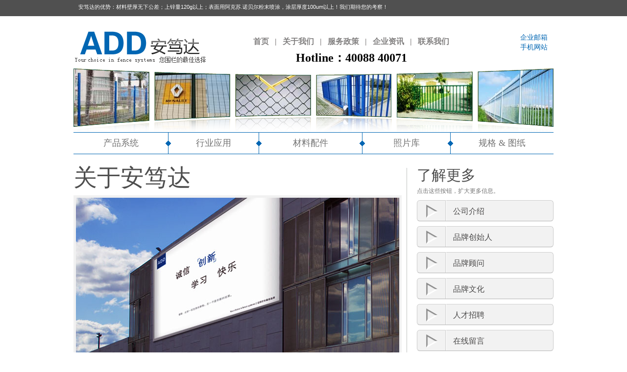

--- FILE ---
content_type: text/html
request_url: http://www.anduda.com/about/
body_size: 8465
content:

<!DOCTYPE html>
<!--[if lt IE 7]> <html class="no-js ie ie6 oldie" lang="en"> <![endif]-->
<!--[if IE 7]>    <html class="no-js ie ie7 oldie" lang="en"> <![endif]-->
<!--[if IE 8]>    <html class="no-js ie ie8 oldie" lang="en"> <![endif]-->
<!--[if gt IE 8]><!-->
<html class="no-js ie" lang="en"> <!--<![endif]-->
<head>
<meta http-equiv="Content-Type" content="text/html; charset=utf-8">
<!--[if lt IE 9]><!--> 
<meta http-equiv="X-UA-Compatible" content="IE=edge,chrome=1">
<!--<![endif]-->
<title>关于安笃达-安笃达围栏,围墙栏杆,围墙围栏,栅栏,金属护栏网,工业大门</title>
<meta name="description" content="上海安笃达是一家围墙栏杆制造厂家,产品种类繁多,欢迎前来选购!电话：021-34783585">
<meta name="keywords" content="围墙栏杆,围栏厂家,围栏价格,栅栏,护栏,锌钢栏杆,阳台护栏,电动平移门,锌钢,锌钢阳台栏杆,钢丝网,护栏网">    
<link rel="shortcut icon" href="http://www.anduda.com/favicon.ico" type="image/x-icon">
<script id="facebook-jssdk" src="http://www.anduda.com/images/all.js"></script>
<link rel="stylesheet" type="text/css" href="http://www.anduda.com/images/styles.css">        
<!--[if lt IE 9]>

<![endif]-->

<script type="text/javascript" src="http://www.anduda.com/images/modernizr-2.0.6.min.js"></script>
<script src="http://www.anduda.com/images/jquery.min.js"></script>
<script>window.jQuery || document.write('<script src="http://www.anduda.com/images/jquery-1.6.4.min.js"><\/script>')</script>
<script src="http://www.anduda.com/images/jquery-1.6.4.min.js"></script>
<script type="text/javascript">
            var URL = '/',
                FULLURL = 'http://www.anduda.com';
</script>
<script type="text/javascript" src="http://www.anduda.com/images/plugins.js"></script>
<script type="text/javascript" src="http://www.anduda.com/images/init.js"></script>
<script type="text/javascript">
  var _gaq = _gaq || [];
  _gaq.push(['_setAccount', 'UA-13053600-1']);
  _gaq.push(['_trackPageview']);

  (function() {
    var ga = document.createElement('script'); ga.type = 'text/javascript'; ga.async = true;
    ga.src = ('https:' == document.location.protocol ? 'https://ssl' : 'http://www') + '.google-analytics.com/ga.js';
    var s = document.getElementsByTagName('script')[0]; s.parentNode.insertBefore(ga, s);
  })();
</script>
</head>

<body>
<div id="fb-root"></div>

<nav id="uberheader">
<div id="fb-root"></div>
<div class="wrap">


<ul>
<li>安笃达的优势：材料壁厚无下公差；上锌量120g以上；表面用阿克苏.诺贝尔粉末喷涂，涂层厚度100um以上！我们期待您的考察！</li>

</ul>
</div>
</nav>
<div id="container">
<header>
<div class="top clearfix">
<a href="http://www.anduda.com/" id="logo"><img src="http://www.anduda.com/images/aalogo.gif" alt="安笃达 Fence"></a>
<div id="uberlogin">
<p><a href="http://www.anduda.com/mail">企业邮箱</a><br><a href="http://www.anduda.com/weizhan" target="_blank">手机网站</a></p>
</div>

    <nav id="sub-nav">
        <ul>
            <li><a href="http://www.anduda.com/">首页</a><span>|</span></li>
            <li><a href="http://www.anduda.com/about">关于我们</a><span>|</span></li>
            <li><a href="http://www.anduda.com/service">服务政策</a><span>|</span></li>
            <li><a href="http://www.anduda.com/latest-news">企业资讯</a><span>|</span></li>
            <li><a href="http://www.anduda.com/contact">联系我们</a></li>
        </ul>
         <div id="phone">
        <p>Hotline：40088 40071</p>
    </div>
    </nav>    </div><div id="strip"><div class="overlay"><img src="http://www.anduda.com/images/overlay.png" alt="Overlay" /></div>
<ul class="original reset clearfix">
<li class="o2"><img src="http://www.anduda.com/images/toppic/1/1.jpg" alt="" /></li>
<li class="o3"><img src="http://www.anduda.com/images/toppic/1/2.jpg" alt="" /></li>
<li class="o4"><img src="http://www.anduda.com/images/toppic/1/3.jpg" alt="" /></li>
<li class="o5"><img src="http://www.anduda.com/images/toppic/1/4.jpg" alt="" /></li>
<li class="o6"><img src="http://www.anduda.com/images/toppic/1/5.jpg" alt="" /></li>
<li class="o7"><img src="http://www.anduda.com/images/toppic/1/6.jpg" alt="" /></li>
</ul>
</div><!--biaoti-->
                <nav id="main-nav">
    <ul class="clearfix main-nav-ul">
        <li id="mn1" data-uber="#ubermenu-fence"><a href="javascript:;">产品系统</a><span></span></li>
        <li id="mn2" data-uber="#ubermenu-gate"><a href="javascript:;">行业应用</a><span></span></li>
        <li id="mn3" data-uber="#ubermenu-related"><a href="javascript:;">材料配件</a><span></span></li>
        <li id="mn4"><a href="http://www.anduda.com/Gallery/World/">照片库</a><span></span></li>
        <li id="mn5"><a href="http://www.anduda.com/Specs-Drawings">规格 &amp; 图纸</a></li>
    </ul>

    <!-- Ubermenus -->
    <div class="ubermenu clearfix" id="ubermenu-fence" style="display: none;">
        <p class="title"><a href="http://www.anduda.com/Products/">全系列产品</a></p>
        <div class="col c220">
            <p class="hd">镀锌丝&amp;网栏系列</p>
            <ul>
                <li><a href="http://www.anduda.com/Products/W1/"><font color=#ff0000>W1 热销产品</font></a></li>
                <li><a href="http://www.anduda.com/Products/W2/">W2 双夹丝网栏</a></li>
                <li><a href="http://www.anduda.com/Products/W3/">W3 方管立柱网栏</a></li>
                <li><a href="http://www.anduda.com/Products/W5/">W5 高安全围栏</a></li>
                <li><a href="http://www.anduda.com/Products/W6/">W6 车间隔断</a></li>
                <li><a href="http://www.anduda.com/Products/W9/">W9 勾花网</a></li>
            </ul>
        </div>
        <div class="col c160">
            <p class="hd">钢制&amp;栅栏系列</p>
            <ul>
                <li><a href="http://www.anduda.com/Products/Z4/">Z4 四根横栏</a></li>
                <li><a href="http://www.anduda.com/Products/Z3/">Z3 三根横栏</a></li>
                <li><a href="http://www.anduda.com/Products/Z2/">Z2 二根横栏</a></li>
                <li><a href="http://www.anduda.com/Products/Z32L/">Z32L 弯头形式</a></li>
            </ul>
        </div>


        <div class="col c160">
            <p class="hd">出入口控制系列</p>
            <ul>
                <li><a href="http://www.anduda.com/Products/M1/">M1 无轨悬浮门</a></li>
                <li><a href="http://www.anduda.com/Products/M2/">M2 有轨平移门</a></li>
                <li><a href="http://www.anduda.com/Products/M3/">M3 平开门/车行通道门</a></li>
            </ul><br>

            <p class="hd">出入口控制配套产品</p>
            <ul>
                <li><a href="http://www.anduda.com/Products/M4/">M4 旋转门/人行门</a></li>

            </ul><br>

        </div>

        <div class="col two-column clearfix last c278">
            <p class="hd">护栏系列</p>
            <ul style="width: 45%;">
                <li><a href="http://www.anduda.com/Products/H1/">H1 钢制护栏</a></li>
                <li>H2 玻璃护栏</li>
                <li>SLIM 全玻璃护栏</li>
         
            </ul>
            <ul style="width: 40%;">
                <li>H4 百叶</a></li>
                <li>H5 楼梯护栏</a></li>
                <li>H6 空调护栏</a></li>
            </ul>
        </div>
        <div class="bottom">
            <p>
                值得关注的项目案例。<br><a href="http://www.anduda.com/Notable-Projects/">点击这里 »</a>
            </p>
        </div>
    </div>
    
    <div class="ubermenu clearfix" id="ubermenu-gate" style="display: none;">
        <p class="title"><a href="http://www.anduda.com/Notable-Projects/">应用案例</a></p>
        <div class="col c200">
            <p class="hd">工业</p>
            <ul>
                <li><a href="http://www.anduda.com/Notable-Projects/Industrial-Applications.asp#Industrial-Applications">厂房</a> <a href="http://www.anduda.com/Notable-Projects/shengwuzhiyao"><font color=#0099CC>生物制药</font></a> <a href="http://www.anduda.com/Notable-Projects/shiyouhuagong"><font color=#0099CC>石油化工</font></a> <a href="http://www.anduda.com/Notable-Projects/guanggaoyinshua"><font color=#0099CC>广告印刷</font></a> <a href="http://www.anduda.com/Notable-Projects/jidianzhizao"><font color=#0099CC>机电制造</font></a></li>
                <li><a href="http://www.anduda.com/Notable-Projects/Industrial-Applications.asp#kaifaqu">工业园开发区</a></li>
                <li><a href="#">物流</a> <a href="http://www.anduda.com/Notable-Projects/wuliucangchu"><font color=#0099CC>物流仓储</font></a></li>
            </ul>                   
            
        </div>
        <div class="col c160">
            <p class="hd">商业</p>
            <ul>
                <li><a href="#">办公楼</a> <a href="http://www.anduda.com/Notable-Projects/yinhangjinrong"><font color=#0099CC>银行金融</font></a></li>
                <li><a href="#">基础设施</a> <a href="http://www.anduda.com/Notable-Projects/jiaoyukeyan"><font color=#0099CC>教育科研</font></a> <a href="http://www.anduda.com/Notable-Projects/tiyu"><font color=#0099CC>体育</font></a></li>
                <li><a href="#">商业中心</a> <a href="http://www.anduda.com/Notable-Projects/shangyebangong"><font color=#0099CC>商业办公</font></a></li>

            </ul>
        </div>
        <div class="col c200">
            <p class="hd">住宅</p>
            <ul>
                <li><a href="#">商业住宅</a> <a href="http://www.anduda.com/Notable-Projects/shangyezhuzhai"><font color=#0099CC>小区</font></a></li>
                <li><a href="http://www.anduda.com/Notable-Projects/Residential.asp#Villa">花园别墅</a> <a href="http://www.anduda.com/Notable-Projects/bieshu"><font color=#0099CC>别墅</font></a></li>
                <li><a href="#">公园</a> <a href="http://www.anduda.com/Notable-Projects/shanshuigongyuan"><font color=#0099CC>山水公园</font></a></li>
            </ul>
        </div>
        <div class="col clearfix last c250">
            <p class="hd">高安防领域</p>
            <ul>
                <li><a href="#">监狱</a></li>
                <li><a href="#">机场</a> <a href="http://www.anduda.com/Notable-Projects/feiji"><font color=#0099CC>飞机相关</font></a></li>
                <li><a href="#">核电</a> <a href="http://www.anduda.com/Notable-Projects/henengdianli"><font color=#0099CC>核能电力</font></a></li>
                <li><a href="#">机关</a> <a href="http://www.anduda.com/Notable-Projects/jiguanjijian"><font color=#0099CC>机关单位</font></a></li>
            </ul>
        </div>
        <div class="bottom clearfix">

        </div>
    </div>
    
    <div class="ubermenu clearfix" id="ubermenu-related" style="display: none;">
        <p class="title"><a href="javascript:;">材料配件</a></p>
        <ul class="clearfix">
            <li>
                  <a href="http://www.anduda.com/show/?new27.html">
                    <img src="http://www.anduda.com/images/cailiao1.jpg" alt="" width="151" height="126">
                    优质的热镀锌钢管<br>涉及全系列产品
                    </a> 
            </li>
            <li>
                 <a href="http://www.anduda.com/show/?new26.html">
                    <img src="http://www.anduda.com/images/cailiao2.jpg" alt="" width="151" height="126">
                    优质的热镀锌丝<br>网栏系列首选
             </a> 
            </li>
            <li>
                   <a href="http://www.anduda.com/show/?new7.html">
                    <img src="http://www.anduda.com/images/cailiao3.jpg" alt="" width="151" height="126">
                    Akzo粉末涂料<br>全系列产品
    </a> 
            </li>
            <li>
                 <a href="">
                    <img src="http://www.anduda.com/images/cailiao4.jpg" alt="" width="151" height="126">
                    不锈钢内卡连接配件<br>栅栏系列专用，专利产品
    </a> 
            </li>
            <li>
              <a href="">
                    <img src="http://www.anduda.com/images/cailiao5.jpg" alt="" width="151" height="126">
                    U型卡接件<br>栅栏系列配件
                </a>  
            </li>
            <li>
               <a href="http://www.anduda.com/show/?new34.html">
                    <img src="http://www.anduda.com/images/cailiao6.jpg" alt="" width="151" height="126">
                    全进口开门机<br>出入口控制系列DM-3P
                </a>                
            </li>                      
        </ul>      

    </div>

    <div class="ubermenu clearfix" id="ubermenu-gallery" style="display: none;">
        <p class="title"><a href="javascript:;">照片库</a></p>
        <div class="col c220">
            <p class="hd">周界围护产品</p>
            <ul>
                <li><a href="http://www.anduda.com/Products/W1/">网栏W1</a></li>
            </ul>
        </div>
        <div class="col c260">
            <p class="hd">出入口控制产品</p>
            <ul>
                <li><a href="http://www.anduda.com/Products/M2/">平移门M2</a></li>            
            </ul>            
        </div>
        <div class="col c290 last">
            <p class="hd">住宅护栏产品</p>
            <div class="two-column">
                <ul>
                <li><a href="http://www.anduda.com/Products/H1/">护栏H1</a></li>   
                </ul>

            </div>            
        </div>
    </div>
          </nav><!-- #main-nav -->
</header>
<!-- .fence-types -->

            <div id="main" role="main" class="two-column clearfix">
                <section id="main-column">
                    <article id="content">
	<h1>关于安笃达<span></span></h1>
	<img alt="" class="border bottom" src="http://www.anduda.com/images/aboutanrud.jpg"><br>
	<div class="caption"></div>
	<p  style = "font-size:16px;line-height:1.7"><strong>上海安笃达建筑工程有限公司</strong> - 总部位于中国上海，公司成立于2013年。</p>
	<p  style = "font-size:16px;line-height:1.7">我们致力于向市场及客户提供高品质产品，优美设计个性化的金属<a href="http://www.anduda.com/Products/W1/">网栏</a>系列、<a href="http://www.anduda.com/Products/">栅栏</a>系列、护栏系列、出入口控制系列产品，为您的场地保护提供多种解决方案，查看<a href="http://www.anduda.com/Specs-Drawings/Upload/Catalog.doc" target="_blank">产品目录</a>。</p>
	<p  style = "font-size:16px;line-height:1.7">我们通过了IS09001-2008质量管理体系认证，同时又是国家交通部认证合格的围栏生产企业之一。</p>
	<div class="rounded">
		<h2>销售与服务中心</h2>
		<p>安笃达总部位于华东区上海，在全国成立多个销售和服务中心。</p>
<ul class="left rdc">
			<li><strong>销售服务</strong></li>
			<li>电话：021-34783585</li>
			<li>传真：021-34783586</li>
			<li>Email：sales@anduda.com</li>
		</ul>
		<ul class="left rdc">
			<li><strong>联系方式</strong></li>
			<li>地址：上海市恒南路1328号</li>
			<li>Email：office@anduda.com</li>
			<li>邮编：201404</li>
		</ul>
		<div class="clearfloat">
			 </div>
	</div>
</article>
                </section><!-- #main-column -->
                                                <aside id="sidebar">
                                            <section><h2>了解更多</h2><p class="note">点击这些按钮，扩大更多信息。</p>

<ul class="reset panels">
<li><a href="http://www.anduda.com/about" class="btn goto panel-open"><h3><span class="handle"></span>公司介绍</h3></a><article style="visibility: hidden"><a href="#" class="panel-close">Close this panel</a></article></li>
<li><a href="http://www.anduda.com/about/Founder/" class="btn goto panel-open"><h3><span class="handle"></span>品牌创始人</h3></a><article style="visibility: hidden"><a href="#" class="panel-close">Close this panel</a></article></li>
<li><a href="http://www.anduda.com/about/Consultant/" class="btn goto panel-open"><h3><span class="handle"></span>品牌顾问</h3></a><article style="visibility: hidden"><a href="#" class="panel-close">Close this panel</a></article></li>
<li><a href="http://www.anduda.com/about/wenhua/" class="btn goto panel-open"><h3><span class="handle"></span>品牌文化</h3></a><article style="visibility: hidden"><a href="#" class="panel-close">Close this panel</a></article></li>
<li><a href="http://www.anduda.com/zhaopin/" class="btn goto panel-open" target="_blank"><h3><span class="handle"></span>人才招聘</h3></a><article style="visibility: hidden"><a href="#" class="panel-close">Close this panel</a></article></li>
<li><a href="http://www.anduda.com/contact/liuyan/" class="btn goto panel-open"><h3><span class="handle"></span>在线留言</h3></a><article style="visibility: hidden"><a href="#" class="panel-close">Close this panel</a></article></li>
</ul>


</section>                                    



</aside>




                            </div><!-- #main -->
            




            <footer>
             <!-- <section class="hero clearfix">
        <div class="col one">
            <article>
                <h1><a href="http://www.anduda.com/about">安笃达的故事</a></h1>
                <p>
                    安笃达, 总部在上海市，专业生产和服务周界围护和出入口控制产品，钢丝&网栏系列、钢管&栅栏系列/护栏系列/出入口控制系列共计百余种产品；从最优质的材料到精准的生产工艺和先进的生产设备，以满足最高行业标准... 
                    <a href="http://www.anduda.com/about" class="read-more">Read more</a>
                </p>
            </article>
            <article>
                <h1>我们的使命</h1>
                <p>为您提供多种场地保护解决方案-致力打造围界行业高端品牌；从而提升现代周界围护及出入口控制产品外形美观，推动安装方便，同时增加了强度和耐用性。
                </p>
            </article>

            <article id="safetyact">
                <h1><a href="http://www.anduda.com/about">交通部认证工程产品</a></h1>
                <img src="http://www.anduda.com/images/cnas_cnas.png" alt="cnas">
                <p>
                   安笃达产品通过国家交通安全设施质量监督检验中心认证为交通工程产品。产品质量严格把守国检中心通过标准，一律不通过不出场。<a href="http://www.anduda.com/about" class="read-more">Read more</a>
                </p>
            </article>
        </div>
        <div class="col two">
            <article>
                <h1>荣誉</h1>
                <section class="associations">
                    <img src="http://www.anduda.com/images/rongyu01.jpg" width="184" height="99" alt="">
                    <img src="http://www.anduda.com/images/rongyu02.jpg" width="184" height="99" alt="">
                    <img src="http://www.anduda.com/images/rongyu03.jpg" width="184" height="99" alt="">
                    <img src="http://www.anduda.com/images/rongyu04.jpg" width="184" height="99" alt="">
                    <img src="http://www.anduda.com/images/rongyu05.jpg" width="184" height="99" alt="">
                    <img src="http://www.anduda.com/images/rongyu06.jpg" width="184" height="99" alt="">
                </section>
            </article>
        </div>


        <div class="col three">
            <article>
                <h1>订阅</h1>
                <p>订阅安笃达信息，免费通过邮件发送给您，请输入您的电子邮件地址：</p>
<iframe runat="server" src="http://www.anduda.com/Public/dingyue.asp" width="300" height="23" frameborder="no" border="0" marginwidth="0" marginheight="0" scrolling="no" allowtransparency="yes"></iframe>
            </article>

            <article>
                <h1>制造工艺</h1>
                <p>如想了解安笃达产品制造工艺。请点击下面的按钮。
                </p>
                <a href="http://www.anduda.com/Manufacturing-process" class="btn small block locator">工艺流程</a>              
            </article>
            <article>
                <h1>跟我们沟通</h1>
                <ul class="social reset clearfix">
                    <li class="facebook"><a href="https://www.facebook.com/andudafence" target="_blank"><img src="http://www.anduda.com/images/social-facebook.gif" width="34" height="35" alt="Facebook"></a></li>
                    <li class="twitter"><a href="https://twitter.com/andudafence" target="_blank"><img src="http://www.anduda.com/images/social-twitter.gif" width="34" height="35" alt="Twitter"></a></li>
                    <li class="youtube"><a href="https://www.youtube.com/channel/UCprzpaC5DM4cHC98cYAZCBQ" target="_blank"><img src="http://www.anduda.com/images/social-youtube.gif" width="34" height="35" alt="Youtube"></a></li>
                    <li class="googleplus"><a href="https://plus.google.com/b/105850050831581733051/105850050831581733051/" target="_blank"><img src="http://www.anduda.com/images/social-googleplus.gif" width="34" height="35" alt="Google Plus"></a></li>
                </ul>
            </article>
        </div>
    </section>-->


    <nav class="clearfix">
        <p><img src="http://www.anduda.com/images/tagline.gif"></p>
        <ul>

            <li><a href="http://download.anduda.com:85/member/" target="_blank">会员中心</a><span>|</span></li>
            <li><a href="http://www.anduda.com/sitemap/" target="_blank">网站地图</a><span>|</span></li>
            <li><a href="http://www.anduda.com/sitemap/baidumap/" target="_blank">百度地图</a><span>|</span></li>
            <li><a href="http://www.anduda.com/product/list/" target="_blank">新闻</a><span>|</span></li>
            <li><a href="http://blog.anduda.com/" target="_blank">博客</a><span>|</span></li>
            <li><a href="http://shop.anduda.com" target="_blank">安笃达淘宝</a><span>|</span></li>
            <li><a href="http://www.anduda.com/Branch/list/" target="_blank">中国安笃达</a><span>|</span></li>
            <li><a href="http://www.anduda.com/contact">联系我们</a></li>
        </ul>
    </nav>
    
<div class="footer-copyright">
<p>Copyright © 2022, ADD安笃达周界围护及出入口控制整体解决方案. 安笃达公司版权所有. <a href="https://beian.miit.gov.cn" target="_blank">沪ICP备16019753号</a>.　<img src="http://www.anduda.com/images/beiangovcn.png" /><a href="http://www.beian.gov.cn/portal/registerSystemInfo?recordcode=31011202004788" target="_blank">沪公网安备 31011202004788号</a>　<script type="text/javascript">var cnzz_protocol = (("https:" == document.location.protocol) ? " https://" : " http://");document.write(unescape("%3Cspan id='cnzz_stat_icon_1259363357'%3E%3C/span%3E%3Cscript src='" + cnzz_protocol + "s11.cnzz.com/stat.php%3Fid%3D1259363357%26show%3Dpic' type='text/javascript'%3E%3C/script%3E"));</script></p>
</div>
</footer>
<!--<script type="text/javascript" color="16,72,136" opacity="0.7" zindex="-2" count="100" src="http://www.anduda.com/images/jquery.js"></script>-->



</div>
<!-- #container -->

</body>
</html>

--- FILE ---
content_type: text/css
request_url: http://www.anduda.com/images/fonts.css
body_size: 151
content:
@import "romic.css";
@import "arial-narrow.css";

--- FILE ---
content_type: text/css
request_url: http://www.anduda.com/images/romic.css
body_size: 306
content:
@font-face {
	font-family:'Romic';src:url('Romic-Bold.eot');src:url('Romic-Bold.eot?#iefix') format('embedded-opentype'),url('Romic-Bold.woff') format('woff'),url('Romic-Bold.otf') format('opentype'),url('Romic-Bold.svg#wf') format('svg');font-weight:normal;font-style:normal;
}

@font-face {
	font-family:'Romic';src:url('Romic-ExtraBold.eot');src:url('Romic-ExtraBold.eot?#iefix') format('embedded-opentype'),url('Romic-ExtraBold.woff') format('woff'),url('Romic-ExtraBold.otf') format('opentype'),url('Romic-ExtraBold.svg#wf') format('svg');font-weight:bold;font-style:normal;
}


--- FILE ---
content_type: text/css
request_url: http://www.anduda.com/images/arial-narrow.css
body_size: 273
content:
@font-face {
	font-family:'Arial Narrow';src:url('ArialNarrow.eot');src:url('ArialNarrow.eot?#iefix') format('embedded-opentype'),url('ArialNarrow.woff') format('woff'),url('ArialNarrow.ttf') format('truetype'),url('ArialNarrow.svg#ArvoRegular') format('svg');font-weight:normal;font-style:normal;
}

--- FILE ---
content_type: application/javascript
request_url: http://www.anduda.com/images/init.js
body_size: 2499
content:
/**
 * Global JavaScript initialization file
 * 
 * @author Matthew Dunham <mdunham@brooksidestudios.com>
 * @author Cornell Campbell <ccampbell@brooksidestudios.com>
 */

/* @define URL - Absolute base url */

/**
 * Convience method for logging a string to console
 */
function log() {
	if (! this.console || typeof console.log == "undefined") {return;} // ie fix
    for (var i = 0; i < arguments.length; i++) {
        console.log(arguments[i]);
    }
}

jQuery(function() {
	
	$('input, textarea').placeholder();

	/**
	 * Home Page Sliders Initialization
	 */
	if ($('div.slider').length) {
		setTimeout(function(){ window.location = window.location; }, (60 * 1000) * 30);
		$('div.slider').staggerSlider();
	}
	
	
	
	/**
	 * Main Menu Initialization
	 */
	if ($('ul.main-nav-ul').length) {
		$('ul.main-nav-ul li').each(function() {
			var $this = $(this),
				ubermenuid = $this.data('uber'),
				has_menu = ubermenuid !== undefined;

			if (has_menu) {
				var $ubermenu = $(ubermenuid);
				$this.bind('mouseenter', function() {
					$ubermenu.siblings('.ubermenu').hide();
					$ubermenu.show();
				});
				$ubermenu.bind('mouseleave', function() {
					$ubermenu.hide();
				});
			}
		});
	}
	
	/**
	 * Page search validation
	 */
	if ($('#top-search').length) {
		$('#top-search').submit(function(e){
			if ( ! $(this).find('input[type=text]').val() || $(this).find('input[type=text]').val() == 'Search') {
				e.preventDefault();
				var $_item = $(this).find('input[type=text]');
				$_item.unbind('placeholder').val('');
				alert('You must enter a search term first');
				$_item.focus().val('');
				setTimeout(function(){ $_item.val(''); }, 100);
				return false;
			}
		});
	}
	
	/**
	 * Fancy Box Gallery
	 */
	if ($('#photo-gallery a').length) {
		$('#photo-gallery a[rel=group]').fancybox({
			'transitionIn'		: 'elastic',
			'transitionOut'		: 'elastic',
			'titlePosition' 	: 'over',
			'titleFormat'		: function(title, currentArray, currentIndex, currentOpts) {
				return '<span id="fancybox-title-over">Image ' + (currentIndex + 1) + ' / ' + currentArray.length + (title.length ? ' &nbsp; ' + title : '') + '</span>';
			}
		});
	}

	/**
	 * Generic galleries
	 */
	if ($('.photo-gallery a').length) {
		$('.photo-gallery a[rel=group]').fancybox({
			'transitionIn'		: 'elastic',
			'transitionOut'		: 'elastic',
			'titlePosition' 	: 'over',
			'titleFormat'		: function(title, currentArray, currentIndex, currentOpts) {
				return '<span id="fancybox-title-over">Image ' + (currentIndex + 1) + ' / ' + currentArray.length + (title.length ? ' &nbsp; ' + title : '') + '</span>';
			}
		});
	}

	/**
	 * Fancy Box Gallery
	 */
	if ($('#p-gallery a').length) {
		$('#p-gallery a[rel=group]').fancybox({
			'transitionIn'		: 'elastic',
			'transitionOut'		: 'elastic',
			'titlePosition' 	: 'over',
			'titleFormat'		: function(title, currentArray, currentIndex, currentOpts) {
				return '<span id="fancybox-title-over">Image ' + (currentIndex + 1) + ' / ' + currentArray.length + (title.length ? ' &nbsp; ' + title : '') + '</span>';
			}
		});
	}

	/**
	 * Generic galleries
	 */
	if ($('.p-gallery a').length) {
		$('.p-gallery a[rel=group]').fancybox({
			'transitionIn'		: 'elastic',
			'transitionOut'		: 'elastic',
			'titlePosition' 	: 'over',
			'titleFormat'		: function(title, currentArray, currentIndex, currentOpts) {
				return '<span id="fancybox-title-over">Image ' + (currentIndex + 1) + ' / ' + currentArray.length + (title.length ? ' &nbsp; ' + title : '') + '</span>';
			}
		});
	}
	
	/**
	 * FancyBox Tabs
	 */
	if ($('a.ajax_open').length) {
		$('a.ajax_open').fancybox({
			'onComplete' : function() {
				$("div").unbind('mousewheel.fb');
				$("div").unbind('mousewheel')
			},
			'hideOnContentClick': true,
			'autoDimensions': false,
			'width': 800,
			'height': 600,
			'hideOnOverlayClick': true,
			'hideOnContentClick': false
		});
	}
	
	/**
	 * Check for photo gallery hashtags
	 */
	
	var hiddenHashes = $('table[id]:hidden');
	
	if (hiddenHashes.length) {
		$('a').click(function(e){
			if ($(this).attr('href').substr(0, 1) == '#') {
				var hash_value1 = $(this).attr('href').replace('#', '');
				if ($('#'+hash_value1).length && $('#'+hash_value1).is(':visible')) {
					$('#'+hash_value1).fadeOut();
					return false;
				} else {
					$('#'+hash_value1).fadeIn();
					return false;
				}
			}
		});
	}

	if (window.location.hash) {
		//set the value as a variable, and remove the #
		var hash_value = window.location.hash.replace('#', '');

		if ($('a[name='+hash_value+']').length) {
			$('a[name='+hash_value+']').click();
		} else if ($('#'+hash_value).length) {
			$('#'+hash_value).fadeIn();
		}
	}

	$(window).hashchange( function(){
		//set the value as a variable, and remove the #
		var hash_value = window.location.hash.replace('#', '');
		
		

		if ($('a[name='+hash_value+']').length) {
			$('a[name='+hash_value+']').click();
		} else if ($('#'+hash_value).length) {
			hiddenHashes.filter(':visible').fadeOut();
			$('#'+hash_value).fadeIn();
		}
	});

	/**
	 * Fence Applications Slide-up Initialization
	 */
	if ($('#fence-types').length) {
		$('#fence-types article').each(function() {
			var $this = $(this),
				$holder = $this.find('div.holder'),
				$nav = $holder.find('nav'),
				$bg = $holder.find('div.bg');
			
			$holder.data('oheight', $holder.css('height'));
			$nav.data('oheight', $nav.css('height'));
			$bg.data('oheight', $bg.css('height'));

			$this.hover(
				function() {
					$holder.dequeue().stop().animate({'height': '201px'}, 300);
					$nav.dequeue().stop().animate({'height': '141px'}, 300);
					$bg.dequeue().stop().animate({'height': '200px'}, 300);
				},
				function() {
					$holder.dequeue().stop().animate({'height': $holder.data('oheight')}, 300);
					$nav.dequeue().stop().animate({'height': $nav.data('oheight')}, 300);
					$bg.dequeue().stop().animate({'height': $bg.data('oheight')}, 300);
				}
			);
		});
	}
	
	/**
	 * Panel Accordions Initialization
	 */
	if ($('ul.panels').length) {
		var $panels = $('ul.panels');
		$panels.find('article:not(.ajax_open)').hide();
		
		$('a.panel-open:not(.ajax_open):not(.goto)').each(function() {
			var $this = $(this),
				$parent = $this.parents('li'),
				$article = $parent.find('article');
			
			
			
			$this.click(function(e) {
				is_open = $parent.hasClass('open');
				
				if (is_open) {
					$parent.removeClass('open');
					$article.slideUp('fast');
				} else {
					$open = $('li.open');
					if ($open.length) {
						$open.removeClass('open')
						$open.find('article').slideUp('fast');
					}
					$parent.addClass('open')
					$article.slideDown('fast');
				}
				e.preventDefault();
			});
		});
		$('a.panel-close').each(function() {
			var $this = $(this),
				$parent = $this.parents('li'),
				$btn = $parent.find('a.panel-open');
			
			$(this).click(function(e) {
				$btn.trigger('click');
				e.preventDefault();
			});
		});
	}
	
	/**
	 * Iframe Fix for YouTube
	 */
	$('iframe').each(function(){
		var url = $(this).attr("src");
		if (typeof url == 'undefined') return;
		$(this).attr("src", url+"?wmode=transparent");
	});
	
	/**
	 * Header Photostrip Initialization
	 */
	if ($('#strip').length) {
		var $original = $('#strip ul.original'),
			$reverse = $original.clone();
		
		$reverse.removeClass('original').addClass('reverse').insertAfter($original);
	}
});